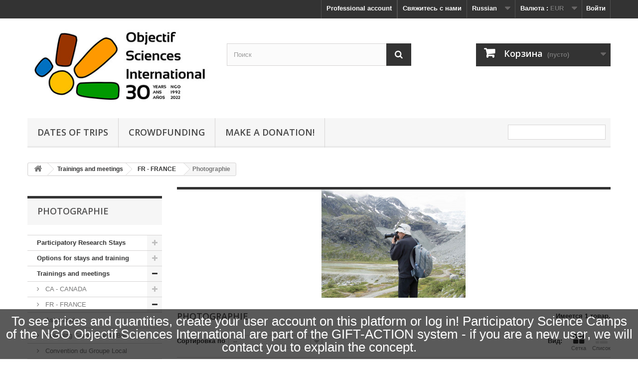

--- FILE ---
content_type: text/html; charset=utf-8
request_url: https://www.osi-start.org/ru/310-photographie
body_size: 18331
content:
<!DOCTYPE HTML>
<!--[if lt IE 7]> <html class="no-js lt-ie9 lt-ie8 lt-ie7" lang="ru-ru"><![endif]-->
<!--[if IE 7]><html class="no-js lt-ie9 lt-ie8 ie7" lang="ru-ru"><![endif]-->
<!--[if IE 8]><html class="no-js lt-ie9 ie8" lang="ru-ru"><![endif]-->
<!--[if gt IE 8]> <html class="no-js ie9" lang="ru-ru"><![endif]-->
<html lang="ru-ru">
	<head>
		<meta charset="utf-8" />
		<title>Photographie - Objectif Sciences International</title>
						<meta name="generator" content="PrestaShop" />
		<meta name="robots" content="index,follow" />
		<meta name="viewport" content="width=device-width, minimum-scale=0.25, maximum-scale=1.6, initial-scale=1.0" />
		<meta name="apple-mobile-web-app-capable" content="yes" />
		<link rel="icon" type="image/vnd.microsoft.icon" href="/img/favicon.ico?1675935533" />
		<link rel="shortcut icon" type="image/x-icon" href="/img/favicon.ico?1675935533" />
														<link rel="stylesheet" href="https://www.osi-start.org/themes/default-bootstrap/cache/v_142_63cdf77e989a6fe66783bfcccb5b7266_all.css" type="text/css" media="all" />
													<!-- ec_custom_order -->
    <!-- end ec_custom_order --><!-- module hidepriceseasily by coeos.pro -->
<a href="https://www.osi-start.org/ru/authentification">
	<div id="hidepriceseasily">
		<div id="hidepriceseasily_msg">To see prices and quantities, create your user account on this platform or log in!  Participatory Science Camps of the NGO Objectif Sciences International are part of the GIFT-ACTION system - if you are a new user, we will contact you to explain the concept.</div>
	</div>
	<div id="hidepriceseasily_r">
		<div id="hidepriceseasily_msg_r">To see prices and quantities, create your user account on this platform or log in!  Participatory Science Camps of the NGO Objectif Sciences International are part of the GIFT-ACTION system - if you are a new user, we will contact you to explain the concept.</div>
	</div>
</a>
            







		<link rel="stylesheet" href="//fonts.googleapis.com/css?family=Open+Sans:300,600&amp;subset=latin,latin-ext" type="text/css" media="all" />
		<!--[if IE 8]>
		
<script src="https://oss.maxcdn.com/libs/html5shiv/3.7.0/html5shiv.js"></script>
		
<script src="https://oss.maxcdn.com/libs/respond.js/1.3.0/respond.min.js"></script>
		<![endif]-->
	</head>
	<body id="category" class="category category-310 category-photographie show-left-column hide-right-column lang_ru">
					<div id="page">
			<div class="header-container">
				<header id="header">
																										<div class="nav">
							<div class="container">
								<div class="row">
									<nav><!-- Block user information module NAV  -->
<div class="header_user_info">
			<a class="login" href="https://www.osi-start.org/ru/mon-compte" rel="nofollow" title="Войти в учетную запись">
			Войти
		</a>
	</div>
<!-- /Block usmodule NAV -->
<!-- Block currencies module -->
	<div id="currencies-block-top">
		<form id="setCurrency" action="/ru/310-photographie" method="post">
			<div class="current">
				<input type="hidden" name="id_currency" id="id_currency" value=""/>
				<input type="hidden" name="SubmitCurrency" value="" />
				<span class="cur-label">Валюта :</span>
																											<strong>EUR</strong>																									</div>
			<ul id="first-currencies" class="currencies_ul toogle_content">
																									<li >
						<a href="javascript:setCurrency(2);" rel="nofollow" title="Dollar (USD)">
							Dollar (USD)
						</a>
					</li>
																									<li >
						<a href="javascript:setCurrency(5);" rel="nofollow" title="Dollar canadien (CAD)">
							Dollar canadien (CAD)
						</a>
					</li>
																									<li class="selected">
						<a href="javascript:setCurrency(1);" rel="nofollow" title="Euro (EUR)">
							Euro (EUR)
						</a>
					</li>
																									<li >
						<a href="javascript:setCurrency(4);" rel="nofollow" title="Franc suisse (CHF)">
							Franc suisse (CHF)
						</a>
					</li>
																									<li >
						<a href="javascript:setCurrency(3);" rel="nofollow" title="Pound (GBP)">
							Pound (GBP)
						</a>
					</li>
							</ul>
		</form>
	</div>
<!-- /Block currencies module -->
<!-- Block languages module -->
	<div id="languages-block-top" class="languages-block">
																			<div class="current">
					<span>Russian</span>
				</div>
																	<ul id="first-languages" class="languages-block_ul toogle_content">
							<li >
																				<a href="https://www.osi-start.org/en/310-photographie" title="English (English)" rel="alternate" hreflang="en">
															<span>English</span>
									</a>
								</li>
							<li >
																				<a href="https://www.osi-start.org/fr/310-photographie" title="Français (French)" rel="alternate" hreflang="fr">
															<span>Français</span>
									</a>
								</li>
							<li class="selected">
										<span>Russian</span>
								</li>
							<li >
																				<a href="https://www.osi-start.org/de/310-photographie" title="Deutsch" rel="alternate" hreflang="de">
															<span>Deutsch</span>
									</a>
								</li>
							<li >
																				<a href="https://www.osi-start.org/es/310-photographie" title="Espagnol" rel="alternate" hreflang="es">
															<span>Espagnol</span>
									</a>
								</li>
					</ul>
	</div>
<!-- /Block languages module -->
<div id="contact-link" >
	<a href="https://www.osi-start.org/ru/contactez-nous" title="Свяжитесь с нами">Свяжитесь с нами</a>
</div>

<div class="header_proaccount">
            <a href="https://www.osi-start.org/ru/compte-professionnel" rel="nofollow"
           title="Professional account">
            Professional account
        </a>
    </div></nav>
								</div>
							</div>
						</div>
										<div>
						<div class="container">
							<div class="row">
								<div id="header_logo">
									<a href="https://www.osi-start.org/" title="Objectif Sciences International">
										<img class="logo img-responsive" src="https://www.osi-start.org/img/objectif-sciences-international-logo-1611430191.jpg" alt="Objectif Sciences International" width="400" height="173"/>
									</a>
								</div>
								<!-- Block search module TOP -->
<div id="search_block_top" class="col-sm-4 clearfix">
	<form id="searchbox" method="get" action="//www.osi-start.org/ru/recherche" >
		<input type="hidden" name="controller" value="search" />
		<input type="hidden" name="orderby" value="position" />
		<input type="hidden" name="orderway" value="desc" />
		<input class="search_query form-control" type="text" id="search_query_top" name="search_query" placeholder="Поиск" value="" />
		<button type="submit" name="submit_search" class="btn btn-default button-search">
			<span>Поиск</span>
		</button>
	</form>
</div>
<!-- /Block search module TOP --><!-- MODULE Block cart -->
<div class="col-sm-4 clearfix header_user_catalog">
	<div class="shopping_cart">
		<a href="https://www.osi-start.org/ru/commande-rapide" title="Просмотр корзины" rel="nofollow">
			<b>Корзина</b>
			<span class="ajax_cart_quantity unvisible">0</span>
			<span class="ajax_cart_product_txt unvisible">Товар</span>
			<span class="ajax_cart_product_txt_s unvisible">Товары</span>
			<span class="ajax_cart_total unvisible">
							</span>
			<span class="ajax_cart_no_product">(пусто)</span>
					</a>
			</div>
</div>


<!-- /MODULE Block cart -->
	<!-- Menu -->
	<div id="block_top_menu" class="sf-contener clearfix col-lg-12">
		<div class="cat-title">Меню</div>
		<ul class="sf-menu clearfix menu-content">
			<li><a href="http://www.osi-start.org/en/61-sejours-de-recherche-participative" onclick="return !window.open(this.href);" title="Dates of Trips">Dates of Trips</a></li>
<li><a href="https://www.osi-start.org/ru/content/6-crowdfunding" title="crowdfunding">crowdfunding</a></li>
<li><a href="https://www.osi-start.org/ru/27-make-a-donation" title="Make a donation!">Make a donation!</a></li>
							<li class="sf-search noBack" style="float:right">
					<form id="searchbox" action="https://www.osi-start.org/ru/recherche" method="get">
						<p>
							<input type="hidden" name="controller" value="search" />
							<input type="hidden" value="position" name="orderby"/>
							<input type="hidden" value="desc" name="orderway"/>
							<input type="text" name="search_query" value="" />
						</p>
					</form>
				</li>
					</ul>
	</div>
	<!--/ Menu -->

							</div>
						</div>
					</div>
				</header>
			</div>
			<div class="columns-container">
				<div id="columns" class="container">
											
<!-- Breadcrumb -->
<div class="breadcrumb clearfix">
	<a class="home" href="https://www.osi-start.org/" title="На главную"><i class="icon-home"></i></a>
			<span class="navigation-pipe">&gt;</span>
					<span class="navigation_page"><span itemscope itemtype="http://data-vocabulary.org/Breadcrumb"><a itemprop="url" href="https://www.osi-start.org/ru/20-trainings-and-meetings" title="Trainings and meetings" ><span itemprop="title">Trainings and meetings</span></a></span><span class="navigation-pipe">></span><span itemscope itemtype="http://data-vocabulary.org/Breadcrumb"><a itemprop="url" href="https://www.osi-start.org/ru/255-fr-france" title="FR - FRANCE" ><span itemprop="title">FR - FRANCE</span></a></span><span class="navigation-pipe">></span>Photographie</span>
			</div>
<!-- /Breadcrumb -->

										<div id="slider_row" class="row">
																			<div id="top_column" class="center_column col-xs-12 col-sm-12">




</div>
											</div>
					<div class="row">
												<div id="left_column" class="column col-xs-12 col-sm-3"><!-- Block categories module -->
<div id="categories_block_left" class="block">
	<h2 class="title_block">
					Photographie
			</h2>
	<div class="block_content">
		<ul class="tree dhtml">
												
<li >
	<a 
	href="https://www.osi-start.org/ru/61-participatory-research-stays" title="">
		Participatory Research Stays
	</a>
			<ul>
												
<li >
	<a 
	href="https://www.osi-start.org/ru/118-africa" title="">
		AFRICA
	</a>
			<ul>
												
<li >
	<a 
	href="https://www.osi-start.org/ru/283-mg-madagascar" title="">
		MG - MADAGASCAR
	</a>
			<ul>
												
<li >
	<a 
	href="https://www.osi-start.org/ru/285-mammiferes-marins-et-megafaune" title="">
		Mammifères marins et mégafaune
	</a>
	</li>

																
<li class="last">
	<a 
	href="https://www.osi-start.org/ru/368-inventaire-de-biodiversite" title="">
		Inventaire de Biodiversité
	</a>
	</li>

									</ul>
	</li>

																
<li >
	<a 
	href="https://www.osi-start.org/ru/119-ma-maroc" title="">
		MA - MAROC
	</a>
			<ul>
												
<li class="last">
	<a 
	href="https://www.osi-start.org/ru/380-paleontologie" title="">
		Paléontologie
	</a>
	</li>

									</ul>
	</li>

																
<li >
	<a 
	href="https://www.osi-start.org/ru/178-fr-la-reunion" title="">
		FR - LA REUNION
	</a>
			<ul>
												
<li class="last">
	<a 
	href="https://www.osi-start.org/ru/282-ornithologie-tropicale" title="">
		Ornithologie Tropicale
	</a>
	</li>

									</ul>
	</li>

																
<li class="last">
	<a 
	href="https://www.osi-start.org/ru/371-cd-rdc" title="">
		CD - RDC
	</a>
			<ul>
												
<li class="last">
	<a 
	href="https://www.osi-start.org/ru/372-suivi-comportemental" title="">
		Suivi comportemental
	</a>
	</li>

									</ul>
	</li>

									</ul>
	</li>

																
<li >
	<a 
	href="https://www.osi-start.org/ru/117-americas-and-caribbean" title="">
		AMERICAS AND CARIBBEAN
	</a>
			<ul>
												
<li >
	<a 
	href="https://www.osi-start.org/ru/238-us-hawai" title="">
		US - HAWAI
	</a>
			<ul>
												
<li class="last">
	<a 
	href="https://www.osi-start.org/ru/188-volcanologie" title="">
		Volcanologie
	</a>
	</li>

									</ul>
	</li>

																
<li class="last">
	<a 
	href="https://www.osi-start.org/ru/121-us-usa" title="">
		US - USA
	</a>
			<ul>
												
<li >
	<a 
	href="https://www.osi-start.org/ru/137-qualite-de-l-eau" title="">
		Qualité de l&#039;eau
	</a>
	</li>

																
<li class="last">
	<a 
	href="https://www.osi-start.org/ru/411-sur-la-route-des-phasmes-californiens" title="">
		Sur la route des phasmes Californiens
	</a>
	</li>

									</ul>
	</li>

									</ul>
	</li>

																
<li >
	<a 
	href="https://www.osi-start.org/ru/127-asia" title="">
		ASIA
	</a>
			<ul>
												
<li >
	<a 
	href="https://www.osi-start.org/ru/113-np-nepal" title="">
		NP - NEPAL
	</a>
			<ul>
												
<li >
	<a 
	href="https://www.osi-start.org/ru/125-panthere-des-neiges" title="">
		Panthère des Neiges
	</a>
	</li>

																
<li class="last">
	<a 
	href="https://www.osi-start.org/ru/133-biodiversite" title="">
		Biodiversité
	</a>
	</li>

									</ul>
	</li>

																
<li >
	<a 
	href="https://www.osi-start.org/ru/132-kg-kirghizie" title="">
		KG - KIRGHIZIE
	</a>
			<ul>
												
<li class="last">
	<a 
	href="https://www.osi-start.org/ru/135-panthere-des-neiges" title="">
		Panthère des Neiges
	</a>
	</li>

									</ul>
	</li>

																
<li >
	<a 
	href="https://www.osi-start.org/ru/505-id-indonesie" title="">
		ID - INDONESIE
	</a>
			<ul>
												
<li class="last">
	<a 
	href="https://www.osi-start.org/ru/506-primates-de-sumatra" title="">
		Primates de Sumatra
	</a>
	</li>

									</ul>
	</li>

																
<li class="last">
	<a 
	href="https://www.osi-start.org/ru/508-lk-sri-lanka" title="">
		LK - Sri Lanka
	</a>
			<ul>
												
<li class="last">
	<a 
	href="https://www.osi-start.org/ru/509-elephants-et-leopards" title="">
		Elephants et Léopards
	</a>
	</li>

									</ul>
	</li>

									</ul>
	</li>

																
<li >
	<a 
	href="https://www.osi-start.org/ru/74-europe" title="">
		EUROPE
	</a>
			<ul>
												
<li >
	<a 
	href="https://www.osi-start.org/ru/75-fr-france" title="">
		FR - FRANCE
	</a>
			<ul>
												
<li >
	<a 
	href="https://www.osi-start.org/ru/428-fr-barronies-provencales" title="">
		FR - BARRONIES PROVENCALES
	</a>
			<ul>
												
<li >
	<a 
	href="https://www.osi-start.org/ru/426-biodiversite-en-falaise" title="">
		Biodiversité en falaise
	</a>
	</li>

																
<li class="last">
	<a 
	href="https://www.osi-start.org/ru/540-paleontologie-et-biodiversite" title="">
		Paléontologie et Biodiversité
	</a>
	</li>

									</ul>
	</li>

																
<li >
	<a 
	href="https://www.osi-start.org/ru/111-fr-bretagne" title="">
		FR - BRETAGNE
	</a>
			<ul>
												
<li >
	<a 
	href="https://www.osi-start.org/ru/217-ecosystemes-sous-marins" title="">
		Écosystèmes Sous-Marins
	</a>
	</li>

																
<li >
	<a 
	href="https://www.osi-start.org/ru/343-mammiferes-marins" title="">
		Mammifères Marins
	</a>
	</li>

																
<li >
	<a 
	href="https://www.osi-start.org/ru/530-les-rencontres-de-l-excellence" title="">
		Les Rencontres de l&#039;Excellence
	</a>
	</li>

																
<li class="last">
	<a 
	href="https://www.osi-start.org/ru/546-ecosystemes-forestiers" title="">
		Ecosystèmes forestiers
	</a>
	</li>

									</ul>
	</li>

																
<li >
	<a 
	href="https://www.osi-start.org/ru/345-fr-cantal" title="">
		FR - CANTAL
	</a>
			<ul>
												
<li class="last">
	<a 
	href="https://www.osi-start.org/ru/346-l-eau-au-coeur-des-volcans" title="">
		L&#039;Eau au coeur des Volcans
	</a>
	</li>

									</ul>
	</li>

																
<li >
	<a 
	href="https://www.osi-start.org/ru/247-fr-cote-basque" title="">
		FR - COTE BASQUE
	</a>
			<ul>
												
<li class="last">
	<a 
	href="https://www.osi-start.org/ru/250-archeologie-sous-marine" title="">
		Archéologie Sous-Marine
	</a>
	</li>

									</ul>
	</li>

																
<li >
	<a 
	href="https://www.osi-start.org/ru/544-fr-cote-atlantique" title="">
		FR - COTE ATLANTIQUE
	</a>
			<ul>
												
<li class="last">
	<a 
	href="https://www.osi-start.org/ru/545-mammiferes-marins" title="">
		Mammifères Marins
	</a>
	</li>

									</ul>
	</li>

																
<li >
	<a 
	href="https://www.osi-start.org/ru/241-fr-hautes-alpes" title="">
		FR - HAUTES ALPES
	</a>
			<ul>
												
<li class="last">
	<a 
	href="https://www.osi-start.org/ru/243-sur-les-traces-du-loup" title="">
		Sur les traces du loup
	</a>
	</li>

									</ul>
	</li>

																
<li >
	<a 
	href="https://www.osi-start.org/ru/403-fr-haute-savoie" title="">
		FR - Haute Savoie
	</a>
			<ul>
												
<li class="last">
	<a 
	href="https://www.osi-start.org/ru/404-nouvel-an-sciences-en-famille" title="">
		Nouvel An Sciences en Famille
	</a>
	</li>

									</ul>
	</li>

																
<li >
	<a 
	href="https://www.osi-start.org/ru/527-fr-isere" title="">
		FR - ISERE
	</a>
			<ul>
												
<li class="last">
	<a 
	href="https://www.osi-start.org/ru/529-sciences-nature-eaux-du-vercors" title="">
		Sciences &amp; Nature  : eaux du Vercors
	</a>
	</li>

									</ul>
	</li>

																
<li >
	<a 
	href="https://www.osi-start.org/ru/163-fr-montbrun" title="">
		FR - MONTBRUN
	</a>
			<ul>
												
<li class="last">
	<a 
	href="https://www.osi-start.org/ru/212-paleontologie" title="">
		Paléontologie
	</a>
	</li>

									</ul>
	</li>

																
<li >
	<a 
	href="https://www.osi-start.org/ru/59-fr-provence" title="">
		FR - PROVENCE
	</a>
			<ul>
												
<li >
	<a 
	href="https://www.osi-start.org/ru/76-au-fil-de-l-arbre" title="">
		Au Fil de l&#039;Arbre
	</a>
	</li>

																
<li >
	<a 
	href="https://www.osi-start.org/ru/271-au-fil-de-l-eau" title="">
		Au Fil de l&#039;Eau
	</a>
	</li>

																
<li >
	<a 
	href="https://www.osi-start.org/ru/92-biodiversite" title="">
		Biodiversité
	</a>
	</li>

																
<li >
	<a 
	href="https://www.osi-start.org/ru/90-drone" title="">
		Drone
	</a>
	</li>

																
<li >
	<a 
	href="https://www.osi-start.org/ru/260-robotique-et-technologie" title="">
		Robotique et technologie
	</a>
	</li>

																
<li >
	<a 
	href="https://www.osi-start.org/ru/169-les-rencontres-de-l-excellence" title="">
		Les Rencontres de l&#039;Excellence
	</a>
	</li>

																
<li >
	<a 
	href="https://www.osi-start.org/ru/87-paleontologie" title="">
		Paléontologie
	</a>
	</li>

																
<li class="last">
	<a 
	href="https://www.osi-start.org/ru/429-astronomie" title="">
		Astronomie
	</a>
	</li>

									</ul>
	</li>

																
<li >
	<a 
	href="https://www.osi-start.org/ru/99-fr-riviere-drome" title="">
		FR - RIVIERE DROME
	</a>
			<ul>
												
<li class="last">
	<a 
	href="https://www.osi-start.org/ru/104-au-fil-de-l-eau" title="">
		Au Fil de l&#039;Eau
	</a>
	</li>

									</ul>
	</li>

																
<li class="last">
	<a 
	href="https://www.osi-start.org/ru/102-fr-haute-savoie" title="">
		FR - HAUTE SAVOIE
	</a>
			<ul>
												
<li >
	<a 
	href="https://www.osi-start.org/ru/542-astronomie" title="">
		Astronomie
	</a>
	</li>

																
<li class="last">
	<a 
	href="https://www.osi-start.org/ru/543-sur-les-traces-du-loup" title="">
		Sur les traces du loup
	</a>
	</li>

									</ul>
	</li>

									</ul>
	</li>

																
<li >
	<a 
	href="https://www.osi-start.org/ru/112-is-islande" title="">
		IS - ISLANDE
	</a>
			<ul>
												
<li class="last">
	<a 
	href="https://www.osi-start.org/ru/138-geologie-et-glaciologie" title="">
		Géologie et Glaciologie
	</a>
	</li>

									</ul>
	</li>

																
<li >
	<a 
	href="https://www.osi-start.org/ru/114-it-italie" title="">
		IT - ITALIE
	</a>
			<ul>
												
<li class="last">
	<a 
	href="https://www.osi-start.org/ru/145-volcanologie" title="">
		Volcanologie
	</a>
	</li>

									</ul>
	</li>

																
<li >
	<a 
	href="https://www.osi-start.org/ru/115-me-montenegro" title="">
		ME - MONTENEGRO
	</a>
			<ul>
												
<li class="last">
	<a 
	href="https://www.osi-start.org/ru/139-sur-les-traces-du-lynx" title="">
		Sur les traces du Lynx
	</a>
	</li>

									</ul>
	</li>

																
<li >
	<a 
	href="https://www.osi-start.org/ru/155-uk-royaume-uni" title="">
		UK - ROYAUME UNI
	</a>
			<ul>
												
<li >
	<a 
	href="https://www.osi-start.org/ru/158-uk-londres" title="">
		UK - LONDRES
	</a>
			<ul>
												
<li class="last">
	<a 
	href="https://www.osi-start.org/ru/156-meetings-of-excellence" title="">
		Meetings of Excellence
	</a>
	</li>

									</ul>
	</li>

																
<li class="last">
	<a 
	href="https://www.osi-start.org/ru/421-uk-dorset" title="">
		UK - DORSET
	</a>
			<ul>
												
<li class="last">
	<a 
	href="https://www.osi-start.org/ru/157-paleontologie" title="">
		Paléontologie
	</a>
	</li>

									</ul>
	</li>

									</ul>
	</li>

																
<li >
	<a 
	href="https://www.osi-start.org/ru/80-ch-suisse" title="">
		CH - SUISSE
	</a>
			<ul>
												
<li >
	<a 
	href="https://www.osi-start.org/ru/142-ch-emosson" title="">
		CH - EMOSSON
	</a>
			<ul>
												
<li class="last">
	<a 
	href="https://www.osi-start.org/ru/143-sur-les-traces-des-archosaures" title="">
		Sur les Traces des Archosaures
	</a>
	</li>

									</ul>
	</li>

																
<li >
	<a 
	href="https://www.osi-start.org/ru/45-ch-geneve" title="">
		CH - GENEVE
	</a>
			<ul>
												
<li class="last">
	<a 
	href="https://www.osi-start.org/ru/203-les-rencontres-de-l-excellence" title="">
		Les Rencontres de l&#039;Excellence
	</a>
	</li>

									</ul>
	</li>

																
<li >
	<a 
	href="https://www.osi-start.org/ru/150-ch-lausanne" title="">
		CH - LAUSANNE
	</a>
			<ul>
												
<li class="last">
	<a 
	href="https://www.osi-start.org/ru/151-chimie-et-biologie-de-l-eau" title="">
		Chimie et Biologie de l&#039;Eau
	</a>
	</li>

									</ul>
	</li>

																
<li class="last">
	<a 
	href="https://www.osi-start.org/ru/201-ch-val-d-anniviers" title="">
		CH - VAL D&#039;ANNIVIERS
	</a>
			<ul>
												
<li >
	<a 
	href="https://www.osi-start.org/ru/97-astronomie" title="">
		Astronomie
	</a>
	</li>

																
<li >
	<a 
	href="https://www.osi-start.org/ru/128-biodiversite-en-montagne" title="">
		Biodiversité en Montagne
	</a>
	</li>

																
<li >
	<a 
	href="https://www.osi-start.org/ru/98-drone" title="">
		Drone
	</a>
	</li>

																
<li >
	<a 
	href="https://www.osi-start.org/ru/94-geologie" title="">
		Géologie
	</a>
	</li>

																
<li >
	<a 
	href="https://www.osi-start.org/ru/246-mathematiques" title="">
		Mathématiques
	</a>
	</li>

																
<li class="last">
	<a 
	href="https://www.osi-start.org/ru/541-ecriture-et-sciences" title="">
		Ecriture et Sciences
	</a>
	</li>

									</ul>
	</li>

									</ul>
	</li>

																
<li >
	<a 
	href="https://www.osi-start.org/ru/501-pt-portugal" title="">
		PT - PORTUGAL
	</a>
			<ul>
												
<li class="last">
	<a 
	href="https://www.osi-start.org/ru/502-paleontologie" title="">
		Paléontologie
	</a>
	</li>

									</ul>
	</li>

																
<li class="last">
	<a 
	href="https://www.osi-start.org/ru/518-es-espagne" title="">
		ES - Espagne
	</a>
			<ul>
												
<li class="last">
	<a 
	href="https://www.osi-start.org/ru/519-eclipse-2026-multi-sciences" title="">
		Eclipse 2026 - multi-sciences
	</a>
	</li>

									</ul>
	</li>

									</ul>
	</li>

																
<li class="last">
	<a 
	href="https://www.osi-start.org/ru/77-oceania" title="">
		OCEANIA
	</a>
	</li>

									</ul>
	</li>

																
<li >
	<a 
	href="https://www.osi-start.org/ru/70-options-for-stays-and-training" title="">
		Options for stays and training
	</a>
			<ul>
												
<li >
	<a 
	href="https://www.osi-start.org/ru/10-arrivees-retours-pour-sejours" title="">
		Arrivées &amp; Retours pour séjours
	</a>
			<ul>
												
<li >
	<a 
	href="https://www.osi-start.org/ru/233-afrique" title="">
		Afrique
	</a>
			<ul>
												
<li >
	<a 
	href="https://www.osi-start.org/ru/221-ar-maroc" title="">
		A/R Maroc
	</a>
	</li>

																
<li >
	<a 
	href="https://www.osi-start.org/ru/286-ar-madagascar" title="">
		A/R  Madagascar
	</a>
	</li>

																
<li >
	<a 
	href="https://www.osi-start.org/ru/289-ar-togo" title="">
		A/R Togo
	</a>
	</li>

																
<li >
	<a 
	href="https://www.osi-start.org/ru/370-ar-ile-de-la-reunion" title="">
		A/R Île de la Réunion
	</a>
	</li>

																
<li class="last">
	<a 
	href="https://www.osi-start.org/ru/373-ar-rdc" title="">
		A/R RDC
	</a>
	</li>

									</ul>
	</li>

																
<li >
	<a 
	href="https://www.osi-start.org/ru/232-ar-ameriques" title="">
		A/R Amériques
	</a>
			<ul>
												
<li >
	<a 
	href="https://www.osi-start.org/ru/190-ar-usa" title="">
		A/R USA
	</a>
	</li>

																
<li >
	<a 
	href="https://www.osi-start.org/ru/193-ar-canada" title="">
		A/R Canada
	</a>
	</li>

																
<li >
	<a 
	href="https://www.osi-start.org/ru/397-ar-mexique" title="">
		A/R Mexique
	</a>
	</li>

																
<li class="last">
	<a 
	href="https://www.osi-start.org/ru/412-ar-martinique" title="">
		A/R Martinique
	</a>
	</li>

									</ul>
	</li>

																
<li >
	<a 
	href="https://www.osi-start.org/ru/198-ar-oceanie" title="">
		A/R Océanie
	</a>
			<ul>
												
<li >
	<a 
	href="https://www.osi-start.org/ru/235-ar-australie" title="">
		A/R Australie
	</a>
	</li>

																
<li >
	<a 
	href="https://www.osi-start.org/ru/234-ar-polynesie" title="">
		A/R Polynésie
	</a>
	</li>

																
<li class="last">
	<a 
	href="https://www.osi-start.org/ru/239-ar-hawai" title="">
		A/R Hawaï
	</a>
	</li>

									</ul>
	</li>

																
<li >
	<a 
	href="https://www.osi-start.org/ru/196-ar-asie" title="">
		A/R Asie
	</a>
			<ul>
												
<li >
	<a 
	href="https://www.osi-start.org/ru/237-ar-kirghizie" title="">
		A/R Kirghizie
	</a>
	</li>

																
<li >
	<a 
	href="https://www.osi-start.org/ru/236-ar-nepal" title="">
		A/R Népal
	</a>
	</li>

																
<li >
	<a 
	href="https://www.osi-start.org/ru/367-ar-laos" title="">
		A/R Laos
	</a>
	</li>

																
<li >
	<a 
	href="https://www.osi-start.org/ru/507-ar-indonesie" title="">
		A/R Indonésie
	</a>
	</li>

																
<li class="last">
	<a 
	href="https://www.osi-start.org/ru/510-ar-sri-lanka" title="">
		A/R Sri Lanka
	</a>
	</li>

									</ul>
	</li>

																
<li class="last">
	<a 
	href="https://www.osi-start.org/ru/230-ar-europe" title="">
		A/R Europe
	</a>
			<ul>
												
<li >
	<a 
	href="https://www.osi-start.org/ru/189-ar-france" title="">
		A/R France
	</a>
	</li>

																
<li >
	<a 
	href="https://www.osi-start.org/ru/191-arrivees-italie" title="">
		Arrivées Italie
	</a>
	</li>

																
<li >
	<a 
	href="https://www.osi-start.org/ru/194-ar-islande" title="">
		A/R Islande
	</a>
	</li>

																
<li >
	<a 
	href="https://www.osi-start.org/ru/199-ar-montenegro" title="">
		A/R Montenegro
	</a>
	</li>

																
<li >
	<a 
	href="https://www.osi-start.org/ru/195-ar-suisse" title="">
		A/R Suisse
	</a>
	</li>

																
<li >
	<a 
	href="https://www.osi-start.org/ru/197-ar-uk" title="">
		A/R UK
	</a>
	</li>

																
<li >
	<a 
	href="https://www.osi-start.org/ru/424-ar-norvege" title="">
		A/R Norvège
	</a>
	</li>

																
<li >
	<a 
	href="https://www.osi-start.org/ru/503-ar-portugal" title="">
		A/R Portugal
	</a>
	</li>

																
<li class="last">
	<a 
	href="https://www.osi-start.org/ru/523-ar-espagne" title="">
		A/R Espagne
	</a>
	</li>

									</ul>
	</li>

									</ul>
	</li>

																
<li >
	<a 
	href="https://www.osi-start.org/ru/526-arrivees-retours-pour-formations" title="">
		Arrivées &amp; Retours pour formations
	</a>
	</li>

																
<li >
	<a 
	href="https://www.osi-start.org/ru/64-options-et-upgrades" title="">
		Options et Upgrades
	</a>
	</li>

																
<li >
	<a 
	href="https://www.osi-start.org/ru/383-options-formations" title="">
		Options formations
	</a>
	</li>

																
<li >
	<a 
	href="https://www.osi-start.org/ru/160-compensation-carbone" title="">
		Compensation carbone
	</a>
	</li>

																
<li class="last">
	<a 
	href="https://www.osi-start.org/ru/62-assurances-annulation" title="">
		Assurances Annulation
	</a>
	</li>

									</ul>
	</li>

																
<li >
	<a 
	href="https://www.osi-start.org/ru/20-trainings-and-meetings" title="">
		Trainings and meetings
	</a>
			<ul>
												
<li >
	<a 
	href="https://www.osi-start.org/ru/349-ca-canada" title="">
		CA - CANADA
	</a>
			<ul>
												
<li class="last">
	<a 
	href="https://www.osi-start.org/ru/350-st1" title="">
		ST1
	</a>
	</li>

									</ul>
	</li>

																
<li >
	<a 
	href="https://www.osi-start.org/ru/255-fr-france" title="">
		FR - FRANCE
	</a>
			<ul>
												
<li >
	<a 
	href="https://www.osi-start.org/ru/427-astronomie" title="">
		Astronomie
	</a>
	</li>

																
<li >
	<a 
	href="https://www.osi-start.org/ru/274-coaching-grand-oral-du-bac" title="">
		Coaching Grand Oral du Bac
	</a>
	</li>

																
<li >
	<a 
	href="https://www.osi-start.org/ru/52-convention-du-groupe-local" title="">
		Convention du Groupe Local
	</a>
	</li>

																
<li >
	<a 
	href="https://www.osi-start.org/ru/270-emergence" title="">
		Emergence
	</a>
	</li>

																
<li >
	<a 
	href="https://www.osi-start.org/ru/57-faune-flore-osi-biodiversita" title="">
		Faune &amp; Flore OSI Biodiversita
	</a>
	</li>

																
<li >
	<a 
	href="https://www.osi-start.org/ru/219-geologie-et-volcanologie" title="">
		Géologie et Volcanologie
	</a>
	</li>

																
<li >
	<a 
	href="https://www.osi-start.org/ru/272-montage-video" title="">
		Montage Vidéo
	</a>
	</li>

																
<li >
	<a 
	href="https://www.osi-start.org/ru/310-photographie" class="selected" title="">
		Photographie
	</a>
	</li>

																
<li >
	<a 
	href="https://www.osi-start.org/ru/245-sig" title="">
		SIG
	</a>
	</li>

																
<li >
	<a 
	href="https://www.osi-start.org/ru/165-st1" title="">
		ST1
	</a>
	</li>

																
<li class="last">
	<a 
	href="https://www.osi-start.org/ru/186-st2" title="">
		ST2
	</a>
	</li>

									</ul>
	</li>

																
<li >
	<a 
	href="https://www.osi-start.org/ru/275-cd-rdc" title="">
		CD - RDC
	</a>
			<ul>
												
<li class="last">
	<a 
	href="https://www.osi-start.org/ru/276-st1" title="">
		ST1
	</a>
	</li>

									</ul>
	</li>

																
<li >
	<a 
	href="https://www.osi-start.org/ru/256-ch-switzerland" title="">
		CH - SWITZERLAND
	</a>
			<ul>
												
<li >
	<a 
	href="https://www.osi-start.org/ru/129-fauna-flora-osi-biodiversita" title="">
		Fauna &amp; Flora OSI Biodiversita
	</a>
	</li>

																
<li >
	<a 
	href="https://www.osi-start.org/ru/287-local-group-convention" title="">
		Local Group Convention
	</a>
	</li>

																
<li >
	<a 
	href="https://www.osi-start.org/ru/68-international-general-assembly" title="">
		International General Assembly
	</a>
	</li>

																
<li class="last">
	<a 
	href="https://www.osi-start.org/ru/223-program-management-profession" title="">
		Program Management Profession
	</a>
	</li>

									</ul>
	</li>

																
<li >
	<a 
	href="https://www.osi-start.org/ru/398-ci-cote-d-ivoire" title="">
		CI - COTE D&#039;IVOIRE
	</a>
	</li>

																
<li class="last">
	<a 
	href="https://www.osi-start.org/ru/399-ke-kenya" title="">
		KE - KENYA
	</a>
	</li>

									</ul>
	</li>

																
<li >
	<a 
	href="https://www.osi-start.org/ru/512-weekend-et-excursions" title="">
		Weekend et excursions
	</a>
			<ul>
												
<li class="last">
	<a 
	href="https://www.osi-start.org/ru/513-france" title="">
		France
	</a>
			<ul>
												
<li >
	<a 
	href="https://www.osi-start.org/ru/514-hautes-alpes" title="">
		Hautes-Alpes
	</a>
	</li>

																
<li >
	<a 
	href="https://www.osi-start.org/ru/515-bretagne" title="">
		 Bretagne
	</a>
	</li>

																
<li class="last">
	<a 
	href="https://www.osi-start.org/ru/525-vercors" title="">
		Vercors
	</a>
	</li>

									</ul>
	</li>

									</ul>
	</li>

																
<li >
	<a 
	href="https://www.osi-start.org/ru/224-sciences-clubs" title="">
		Sciences Clubs
	</a>
			<ul>
												
<li >
	<a 
	href="https://www.osi-start.org/ru/225-fr-france" title="">
		FR - FRANCE
	</a>
			<ul>
												
<li class="last">
	<a 
	href="https://www.osi-start.org/ru/226-fr-paris" title="">
		FR - PARIS
	</a>
			<ul>
												
<li class="last">
	<a 
	href="https://www.osi-start.org/ru/227-club-electronique-de-paris" title="">
		CLUB ELECTRONIQUE DE PARIS
	</a>
	</li>

									</ul>
	</li>

									</ul>
	</li>

																
<li >
	<a 
	href="https://www.osi-start.org/ru/376-cd-rdc" title="">
		CD - RDC
	</a>
	</li>

																
<li class="last">
	<a 
	href="https://www.osi-start.org/ru/400-ch-suisse" title="">
		CH - SUISSE
	</a>
			<ul>
												
<li class="last">
	<a 
	href="https://www.osi-start.org/ru/401-ch-geneve" title="">
		CH - GENEVE
	</a>
			<ul>
												
<li class="last">
	<a 
	href="https://www.osi-start.org/ru/402-mathematiques" title="">
		Mathematiques
	</a>
	</li>

									</ul>
	</li>

									</ul>
	</li>

									</ul>
	</li>

																
<li >
	<a 
	href="https://www.osi-start.org/ru/48-education-groups" title="">
		Education Groups
	</a>
			<ul>
												
<li >
	<a 
	href="https://www.osi-start.org/ru/360-osi-canada" title="">
		OSI CANADA
	</a>
	</li>

																
<li >
	<a 
	href="https://www.osi-start.org/ru/384-osi-exploration" title="">
		OSI EXPLORATION
	</a>
	</li>

																
<li >
	<a 
	href="https://www.osi-start.org/ru/358-osi-france" title="">
		OSI FRANCE
	</a>
	</li>

																
<li class="last">
	<a 
	href="https://www.osi-start.org/ru/359-osi-suisse" title="">
		OSI SUISSE
	</a>
	</li>

									</ul>
	</li>

																
<li >
	<a 
	href="https://www.osi-start.org/ru/72-geneva-forum" title="">
		Geneva Forum
	</a>
			<ul>
												
<li >
	<a 
	href="https://www.osi-start.org/ru/131-geneva-forum-world-geneva" title="">
		GENEVA FORUM WORLD (Geneva)
	</a>
	</li>

																
<li class="last">
	<a 
	href="https://www.osi-start.org/ru/390-geneva-forum-africa-nairobi" title="">
		GENEVA FORUM AFRICA (Nairobi)
	</a>
	</li>

									</ul>
	</li>

																
<li >
	<a 
	href="https://www.osi-start.org/ru/161-local-groups" title="">
		Local Groups
	</a>
			<ul>
												
<li >
	<a 
	href="https://www.osi-start.org/ru/357-osi-canada" title="">
		OSI CANADA
	</a>
	</li>

																
<li >
	<a 
	href="https://www.osi-start.org/ru/355-osi-france" title="">
		OSI FRANCE
	</a>
	</li>

																
<li class="last">
	<a 
	href="https://www.osi-start.org/ru/356-osi-suisse" title="">
		OSI SUISSE
	</a>
	</li>

									</ul>
	</li>

																
<li >
	<a 
	href="https://www.osi-start.org/ru/55-help-us" title="">
		Help us!
	</a>
			<ul>
												
<li class="last">
	<a 
	href="https://www.osi-start.org/ru/27-make-a-donation" title="">
		Make a donation!
	</a>
	</li>

									</ul>
	</li>

																
<li >
	<a 
	href="https://www.osi-start.org/ru/170-crowdfunding" title="">
		CrowdFunding
	</a>
			<ul>
												
<li >
	<a 
	href="https://www.osi-start.org/ru/171-projets" title="">
		Projets
	</a>
			<ul>
												
<li >
	<a 
	href="https://www.osi-start.org/ru/175-madagascar-2019" title="">
		Madagascar 2019
	</a>
	</li>

																
<li >
	<a 
	href="https://www.osi-start.org/ru/254-nepal-sauvons-l-himalaya-du-plastique" title="">
		Népal - Sauvons l&#039;Himalaya du plastique
	</a>
	</li>

																
<li class="last">
	<a 
	href="https://www.osi-start.org/ru/278-loup-du-quebec" title="">
		Loup du Québec
	</a>
	</li>

									</ul>
	</li>

																
<li >
	<a 
	href="https://www.osi-start.org/ru/172-volontaires" title="">
		Volontaires
	</a>
	</li>

																
<li >
	<a 
	href="https://www.osi-start.org/ru/173-natives" title="">
		Natives
	</a>
	</li>

																
<li >
	<a 
	href="https://www.osi-start.org/ru/174-odyssees-sciences" title="">
		Odyssées Sciences 
	</a>
	</li>

																
<li >
	<a 
	href="https://www.osi-start.org/ru/257-local-groups-of-the-ngo" title="">
		Local Groups of the NGO
	</a>
			<ul>
												
<li class="last">
	<a 
	href="https://www.osi-start.org/ru/258-congo-drc" title="">
		Congo DRC
	</a>
	</li>

									</ul>
	</li>

																
<li class="last">
	<a 
	href="https://www.osi-start.org/ru/387-centre-de-ressources" title="">
		Centre de Ressources
	</a>
			<ul>
												
<li class="last">
	<a 
	href="https://www.osi-start.org/ru/388-soutien-du-centre-de-ressources-de-long-objectif-sciences-international" title="">
		Soutien du Centre de Ressources de l’ONG Objectif Sciences International
	</a>
	</li>

									</ul>
	</li>

									</ul>
	</li>

																
<li class="last">
	<a 
	href="https://www.osi-start.org/ru/369-scientific-travel-fair" title="">
		Scientific Travel Fair
	</a>
	</li>

									</ul>
	</div>
</div>
<!-- /Block categories module -->

	<!-- Block CMS module -->
		<!-- /Block CMS module -->

<!-- MODULE Block specials -->
<div id="special_block_right" class="block">
	<p class="title_block">
        <a href="https://www.osi-start.org/ru/promotions" title="Скидки">
            Скидки
        </a>
    </p>
	<div class="block_content products-block">
    		<ul>
        	<li class="clearfix">
            	<a class="products-block-image" href="https://www.osi-start.org/ru/qualite-de-l-eau/588-into-the-great-lakes-en-des-13-ans.html">
                    <img 
                    class="replace-2x img-responsive" 
                    src="https://www.osi-start.org/498-small_default/into-the-great-lakes-en-des-13-ans.jpg" 
                    alt="INTO THE GREAT LAKES EN" 
                    title="INTO THE GREAT LAKES EN - dès 13 ans" />
                </a>
                <div class="product-content">
                	<h5>
                        <a class="product-name" href="https://www.osi-start.org/ru/qualite-de-l-eau/588-into-the-great-lakes-en-des-13-ans.html" title="INTO THE GREAT LAKES EN - dès 13 ans">
                            INTO THE GREAT LAKES EN - dès 13 ans
                        </a>
                    </h5>
                                        <div class="price-box">
                    	                    </div>
                </div>
            </li>
		</ul>
		<div>
			<a 
            class="btn btn-default button button-small" 
            href="https://www.osi-start.org/ru/promotions" 
            title="Все скидки">
                <span>Все скидки<i class="icon-chevron-right right"></i></span>
            </a>
		</div>
    	</div>
</div>
<!-- /MODULE Block specials -->

<!-- Block stores module -->
<div id="stores_block_left" class="block">
	<p class="title_block">
		<a href="https://www.osi-start.org/ru/magasins" title="Наш магазин">
			Наш магазин
		</a>
	</p>
	<div class="block_content blockstore">
		<p class="store_image">
			<a href="https://www.osi-start.org/ru/magasins" title="Наш магазин">
				<img class="img-responsive" src="https://www.osi-start.org/modules/blockstore/store.jpg" alt="Наш магазин" />
			</a>
		</p>
				<div>
			<a 
			class="btn btn-default button button-small" 
			href="https://www.osi-start.org/ru/magasins" 
			title="Наш магазин">
				<span>Найти наши магазины<i class="icon-chevron-right right"></i></span>
			</a>
		</div>
	</div>
</div>
<!-- /Block stores module -->

<!-- Block tags module -->
<div id="tags_block_left" class="block tags_block">
	<p class="title_block">
		Теги
	</p>
	<div class="block_content">
									<a 
				class="tag_level0 first_item"
				href="https://www.osi-start.org/ru/recherche?tag=CAMP+DE+SEJOUR" 
				title="Подробнее о CAMP DE SEJOUR" 
				>
					CAMP DE SEJOUR
				</a>
							<a 
				class="tag_level1 last_item"
				href="https://www.osi-start.org/ru/recherche?tag=FORMATION" 
				title="Подробнее о FORMATION" 
				>
					FORMATION
				</a>
						</div>
</div>
<!-- /Block tags module -->
</div>
																		<div id="center_column" class="center_column col-xs-12 col-sm-9">
	

	    				<div class="content_scene_cat">
            	                     <!-- Category image -->
                    <div class="content_scene_cat_bg" style="background:url(https://www.osi-start.org/c/310-category_default/photographie.jpg) right center no-repeat; background-size:cover; min-height:217px;">
                                             </div>
                              </div>
				<h1 class="page-heading product-listing"><span class="cat-name">Photographie&nbsp;</span><span class="heading-counter">Имеется 1 товар.</span>
</h1>
							<div class="content_sortPagiBar clearfix">
            	<div class="sortPagiBar clearfix">
            		<ul class="display hidden-xs">
	<li class="display-title">Вид:</li>
    <li id="grid"><a rel="nofollow" href="#" title="Сетка"><i class="icon-th-large"></i>Сетка</a></li>
    <li id="list"><a rel="nofollow" href="#" title="Список"><i class="icon-th-list"></i>Список</a></li>
</ul>

<form id="productsSortForm" action="https://www.osi-start.org/ru/310-photographie" class="productsSortForm">
	<div class="select selector1">
		<label for="selectProductSort">Сортировка по</label>
		<select id="selectProductSort" class="selectProductSort form-control">
			<option value="position:asc" selected="selected">--</option>
						<option value="name:asc">По названию товара, от А до Я</option>
			<option value="name:desc">По названию товара, от Я до А</option>
						<option value="reference:asc">Артикул, по возрастанию</option>
			<option value="reference:desc">Артикул, по убыванию</option>
		</select>
	</div>
</form>
<!-- /Sort products -->
			
	
                								<!-- nbr product/page -->
		<!-- /nbr product/page -->

				</div>
                <div class="top-pagination-content clearfix">
                		<form method="post" action="https://www.osi-start.org/ru/index.php?controller=products-comparison" class="compare-form">
		<button type="submit" class="btn btn-default button button-medium bt_compare bt_compare" disabled="disabled">
			<span>Сравнить (<strong class="total-compare-val">0</strong>)<i class="icon-chevron-right right"></i></span>
		</button>
		<input type="hidden" name="compare_product_count" class="compare_product_count" value="0" />
		<input type="hidden" name="compare_product_list" class="compare_product_list" value="" />
	</form>
			
		
		
		
	
					
	
												<!-- Pagination -->
	<div id="pagination" class="pagination clearfix">
	    			</div>
    <div class="product-count">
    	        	                        	                        	Показ 1 - 1 из 1 товара
       	    </div>
	<!-- /Pagination -->

                </div>
			</div>
				
									
		
	
	<!-- Products list -->
	<ul id="product_list" class="product_list grid row">
			
		
		
								<li class="ajax_block_product col-xs-12 col-sm-6 col-md-4 first-in-line last-line first-item-of-tablet-line first-item-of-mobile-line last-mobile-line">
			<div class="product-container" itemscope itemtype="https://schema.org/Product">
				<div class="left-block">
					<div class="product-image-container">
						<a class="product_img_link" href="https://www.osi-start.org/ru/photographie/938-formation-photographie-naturaliste-fr.html" title="Formation Photographie Naturaliste FR" itemprop="url">
							<img class="replace-2x img-responsive" src="https://www.osi-start.org/876-home_default/formation-photographie-naturaliste-fr.jpg" alt="Formation Photographie Naturaliste FR" title="Formation Photographie Naturaliste FR"  width="250" height="250" itemprop="image" />
						</a>
																													</div>
										
				</div>
				<div class="right-block">
					<h5 itemprop="name">
												<a class="product-name" href="https://www.osi-start.org/ru/photographie/938-formation-photographie-naturaliste-fr.html" title="Formation Photographie Naturaliste FR" itemprop="url" >
							Formation Photographie Naturaliste FR
						</a>
					</h5>
																<div class="hook-reviews">
						<a href="https://www.osi-start.org/ru/authentification"><span class="cyfsp">&#1063;&#1090;&#1086;&#1073;&#1099; &#1091;&#1074;&#1080;&#1076;&#1077;&#1090;&#1100; &#1090;&#1072;&#1088;&#1080;&#1092;&#1099;, &#1085;&#1072;&#1078;&#1084;&#1080;&#1090;&#1077; &#1085;&#1072; &#1101;&#1090;&#1091; &#1073;&#1077;&#1078;&#1077;&#1074;&#1091;&#1102; &#1088;&#1072;&#1084;&#1082;&#1091;, &#1095;&#1090;&#1086;&#1073;&#1099; &#1074;&#1086;&#1081;&#1090;&#1080; &#1074; &#1089;&#1080;&#1089;&#1090;&#1077;&#1084;&#1091;.</span></a>
						</div>
										<p class="product-desc" itemprop="description">
						
					</p>
										<div class="button-container">
												<a class="button lnk_view btn btn-default" href="https://www.osi-start.org/ru/photographie/938-formation-photographie-naturaliste-fr.html" title="См.">
							<span>Еще</span>
						</a>
					</div>
											<div class="color-list-container"></div>
										<div class="product-flags">
																	</div>
									</div>
									<div class="functional-buttons clearfix">
						
<div class="wishlist">
	<a class="addToWishlist wishlistProd_938" href="#" rel="938" onclick="WishlistCart('wishlist_block_list', 'add', '938', false, 1); return false;">
		Добавить в избранное
	</a>
</div>

													<div class="compare">
								<a class="add_to_compare" href="https://www.osi-start.org/ru/photographie/938-formation-photographie-naturaliste-fr.html" data-id-product="938">Добавить к сравнению</a>
							</div>
											</div>
							</div><!-- .product-container> -->
		</li>
		</ul>





			<div class="content_sortPagiBar">
				<div class="bottom-pagination-content clearfix">
						<form method="post" action="https://www.osi-start.org/ru/index.php?controller=products-comparison" class="compare-form">
		<button type="submit" class="btn btn-default button button-medium bt_compare bt_compare_bottom" disabled="disabled">
			<span>Сравнить (<strong class="total-compare-val">0</strong>)<i class="icon-chevron-right right"></i></span>
		</button>
		<input type="hidden" name="compare_product_count" class="compare_product_count" value="0" />
		<input type="hidden" name="compare_product_list" class="compare_product_list" value="" />
	</form>
	
                    
	
												<!-- Pagination -->
	<div id="pagination_bottom" class="pagination clearfix">
	    			</div>
    <div class="product-count">
    	        	                        	                        	Показ 1 - 1 из 1 товара
       	    </div>
	<!-- /Pagination -->

				</div>
			</div>
								</div><!-- #center_column -->
										</div><!-- .row -->
				</div><!-- #columns -->
			</div><!-- .columns-container -->
							<!-- Footer -->
				<div class="footer-container">
					<footer id="footer"  class="container">
						<div class="row"><!-- Block Newsletter module-->
<div id="newsletter_block_left" class="block">
	<h4>Рассылка</h4>
	<div class="block_content">
		<form action="//www.osi-start.org/ru/" method="post">
			<div class="form-group" >
				<input class="inputNew form-control grey newsletter-input" id="newsletter-input" type="text" name="email" size="18" value="Введите ваш e-mail" />
                <button type="submit" name="submitNewsletter" class="btn btn-default button button-small">
                    <span>OK</span>
                </button>
				<input type="hidden" name="action" value="0" />
			</div>
		</form>
	</div>
    
</div>
<!-- /Block Newsletter module-->
<section id="social_block" class="pull-right">
	<ul>
						                                        	</ul>
    <h4>Подпишитесь на наши обновления</h4>
</section>
<div class="clearfix"></div>

<!-- Block categories module -->
<section class="blockcategories_footer footer-block col-xs-12 col-sm-2">
	<h4>Категории</h4>
	<div class="category_footer toggle-footer">
		<div class="list">
			<ul class="dhtml">
												
<li >
	<a 
	href="https://www.osi-start.org/ru/61-participatory-research-stays" title="">
		Participatory Research Stays
	</a>
			<ul>
												
<li >
	<a 
	href="https://www.osi-start.org/ru/118-africa" title="">
		AFRICA
	</a>
			<ul>
												
<li >
	<a 
	href="https://www.osi-start.org/ru/283-mg-madagascar" title="">
		MG - MADAGASCAR
	</a>
			<ul>
												
<li >
	<a 
	href="https://www.osi-start.org/ru/285-mammiferes-marins-et-megafaune" title="">
		Mammifères marins et mégafaune
	</a>
	</li>

																
<li class="last">
	<a 
	href="https://www.osi-start.org/ru/368-inventaire-de-biodiversite" title="">
		Inventaire de Biodiversité
	</a>
	</li>

									</ul>
	</li>

																
<li >
	<a 
	href="https://www.osi-start.org/ru/119-ma-maroc" title="">
		MA - MAROC
	</a>
			<ul>
												
<li class="last">
	<a 
	href="https://www.osi-start.org/ru/380-paleontologie" title="">
		Paléontologie
	</a>
	</li>

									</ul>
	</li>

																
<li >
	<a 
	href="https://www.osi-start.org/ru/178-fr-la-reunion" title="">
		FR - LA REUNION
	</a>
			<ul>
												
<li class="last">
	<a 
	href="https://www.osi-start.org/ru/282-ornithologie-tropicale" title="">
		Ornithologie Tropicale
	</a>
	</li>

									</ul>
	</li>

																
<li class="last">
	<a 
	href="https://www.osi-start.org/ru/371-cd-rdc" title="">
		CD - RDC
	</a>
			<ul>
												
<li class="last">
	<a 
	href="https://www.osi-start.org/ru/372-suivi-comportemental" title="">
		Suivi comportemental
	</a>
	</li>

									</ul>
	</li>

									</ul>
	</li>

																
<li >
	<a 
	href="https://www.osi-start.org/ru/117-americas-and-caribbean" title="">
		AMERICAS AND CARIBBEAN
	</a>
			<ul>
												
<li >
	<a 
	href="https://www.osi-start.org/ru/238-us-hawai" title="">
		US - HAWAI
	</a>
			<ul>
												
<li class="last">
	<a 
	href="https://www.osi-start.org/ru/188-volcanologie" title="">
		Volcanologie
	</a>
	</li>

									</ul>
	</li>

																
<li class="last">
	<a 
	href="https://www.osi-start.org/ru/121-us-usa" title="">
		US - USA
	</a>
			<ul>
												
<li >
	<a 
	href="https://www.osi-start.org/ru/137-qualite-de-l-eau" title="">
		Qualité de l&#039;eau
	</a>
	</li>

																
<li class="last">
	<a 
	href="https://www.osi-start.org/ru/411-sur-la-route-des-phasmes-californiens" title="">
		Sur la route des phasmes Californiens
	</a>
	</li>

									</ul>
	</li>

									</ul>
	</li>

																
<li >
	<a 
	href="https://www.osi-start.org/ru/127-asia" title="">
		ASIA
	</a>
			<ul>
												
<li >
	<a 
	href="https://www.osi-start.org/ru/113-np-nepal" title="">
		NP - NEPAL
	</a>
			<ul>
												
<li >
	<a 
	href="https://www.osi-start.org/ru/125-panthere-des-neiges" title="">
		Panthère des Neiges
	</a>
	</li>

																
<li class="last">
	<a 
	href="https://www.osi-start.org/ru/133-biodiversite" title="">
		Biodiversité
	</a>
	</li>

									</ul>
	</li>

																
<li >
	<a 
	href="https://www.osi-start.org/ru/132-kg-kirghizie" title="">
		KG - KIRGHIZIE
	</a>
			<ul>
												
<li class="last">
	<a 
	href="https://www.osi-start.org/ru/135-panthere-des-neiges" title="">
		Panthère des Neiges
	</a>
	</li>

									</ul>
	</li>

																
<li >
	<a 
	href="https://www.osi-start.org/ru/505-id-indonesie" title="">
		ID - INDONESIE
	</a>
			<ul>
												
<li class="last">
	<a 
	href="https://www.osi-start.org/ru/506-primates-de-sumatra" title="">
		Primates de Sumatra
	</a>
	</li>

									</ul>
	</li>

																
<li class="last">
	<a 
	href="https://www.osi-start.org/ru/508-lk-sri-lanka" title="">
		LK - Sri Lanka
	</a>
			<ul>
												
<li class="last">
	<a 
	href="https://www.osi-start.org/ru/509-elephants-et-leopards" title="">
		Elephants et Léopards
	</a>
	</li>

									</ul>
	</li>

									</ul>
	</li>

																
<li >
	<a 
	href="https://www.osi-start.org/ru/74-europe" title="">
		EUROPE
	</a>
			<ul>
												
<li >
	<a 
	href="https://www.osi-start.org/ru/75-fr-france" title="">
		FR - FRANCE
	</a>
			<ul>
												
<li >
	<a 
	href="https://www.osi-start.org/ru/428-fr-barronies-provencales" title="">
		FR - BARRONIES PROVENCALES
	</a>
			<ul>
												
<li >
	<a 
	href="https://www.osi-start.org/ru/426-biodiversite-en-falaise" title="">
		Biodiversité en falaise
	</a>
	</li>

																
<li class="last">
	<a 
	href="https://www.osi-start.org/ru/540-paleontologie-et-biodiversite" title="">
		Paléontologie et Biodiversité
	</a>
	</li>

									</ul>
	</li>

																
<li >
	<a 
	href="https://www.osi-start.org/ru/111-fr-bretagne" title="">
		FR - BRETAGNE
	</a>
			<ul>
												
<li >
	<a 
	href="https://www.osi-start.org/ru/217-ecosystemes-sous-marins" title="">
		Écosystèmes Sous-Marins
	</a>
	</li>

																
<li >
	<a 
	href="https://www.osi-start.org/ru/343-mammiferes-marins" title="">
		Mammifères Marins
	</a>
	</li>

																
<li >
	<a 
	href="https://www.osi-start.org/ru/530-les-rencontres-de-l-excellence" title="">
		Les Rencontres de l&#039;Excellence
	</a>
	</li>

																
<li class="last">
	<a 
	href="https://www.osi-start.org/ru/546-ecosystemes-forestiers" title="">
		Ecosystèmes forestiers
	</a>
	</li>

									</ul>
	</li>

																
<li >
	<a 
	href="https://www.osi-start.org/ru/345-fr-cantal" title="">
		FR - CANTAL
	</a>
			<ul>
												
<li class="last">
	<a 
	href="https://www.osi-start.org/ru/346-l-eau-au-coeur-des-volcans" title="">
		L&#039;Eau au coeur des Volcans
	</a>
	</li>

									</ul>
	</li>

																
<li >
	<a 
	href="https://www.osi-start.org/ru/247-fr-cote-basque" title="">
		FR - COTE BASQUE
	</a>
			<ul>
												
<li class="last">
	<a 
	href="https://www.osi-start.org/ru/250-archeologie-sous-marine" title="">
		Archéologie Sous-Marine
	</a>
	</li>

									</ul>
	</li>

																
<li >
	<a 
	href="https://www.osi-start.org/ru/544-fr-cote-atlantique" title="">
		FR - COTE ATLANTIQUE
	</a>
			<ul>
												
<li class="last">
	<a 
	href="https://www.osi-start.org/ru/545-mammiferes-marins" title="">
		Mammifères Marins
	</a>
	</li>

									</ul>
	</li>

																
<li >
	<a 
	href="https://www.osi-start.org/ru/241-fr-hautes-alpes" title="">
		FR - HAUTES ALPES
	</a>
			<ul>
												
<li class="last">
	<a 
	href="https://www.osi-start.org/ru/243-sur-les-traces-du-loup" title="">
		Sur les traces du loup
	</a>
	</li>

									</ul>
	</li>

																
<li >
	<a 
	href="https://www.osi-start.org/ru/403-fr-haute-savoie" title="">
		FR - Haute Savoie
	</a>
			<ul>
												
<li class="last">
	<a 
	href="https://www.osi-start.org/ru/404-nouvel-an-sciences-en-famille" title="">
		Nouvel An Sciences en Famille
	</a>
	</li>

									</ul>
	</li>

																
<li >
	<a 
	href="https://www.osi-start.org/ru/527-fr-isere" title="">
		FR - ISERE
	</a>
			<ul>
												
<li class="last">
	<a 
	href="https://www.osi-start.org/ru/529-sciences-nature-eaux-du-vercors" title="">
		Sciences &amp; Nature  : eaux du Vercors
	</a>
	</li>

									</ul>
	</li>

																
<li >
	<a 
	href="https://www.osi-start.org/ru/163-fr-montbrun" title="">
		FR - MONTBRUN
	</a>
			<ul>
												
<li class="last">
	<a 
	href="https://www.osi-start.org/ru/212-paleontologie" title="">
		Paléontologie
	</a>
	</li>

									</ul>
	</li>

																
<li >
	<a 
	href="https://www.osi-start.org/ru/59-fr-provence" title="">
		FR - PROVENCE
	</a>
			<ul>
												
<li >
	<a 
	href="https://www.osi-start.org/ru/76-au-fil-de-l-arbre" title="">
		Au Fil de l&#039;Arbre
	</a>
	</li>

																
<li >
	<a 
	href="https://www.osi-start.org/ru/271-au-fil-de-l-eau" title="">
		Au Fil de l&#039;Eau
	</a>
	</li>

																
<li >
	<a 
	href="https://www.osi-start.org/ru/92-biodiversite" title="">
		Biodiversité
	</a>
	</li>

																
<li >
	<a 
	href="https://www.osi-start.org/ru/90-drone" title="">
		Drone
	</a>
	</li>

																
<li >
	<a 
	href="https://www.osi-start.org/ru/260-robotique-et-technologie" title="">
		Robotique et technologie
	</a>
	</li>

																
<li >
	<a 
	href="https://www.osi-start.org/ru/169-les-rencontres-de-l-excellence" title="">
		Les Rencontres de l&#039;Excellence
	</a>
	</li>

																
<li >
	<a 
	href="https://www.osi-start.org/ru/87-paleontologie" title="">
		Paléontologie
	</a>
	</li>

																
<li class="last">
	<a 
	href="https://www.osi-start.org/ru/429-astronomie" title="">
		Astronomie
	</a>
	</li>

									</ul>
	</li>

																
<li >
	<a 
	href="https://www.osi-start.org/ru/99-fr-riviere-drome" title="">
		FR - RIVIERE DROME
	</a>
			<ul>
												
<li class="last">
	<a 
	href="https://www.osi-start.org/ru/104-au-fil-de-l-eau" title="">
		Au Fil de l&#039;Eau
	</a>
	</li>

									</ul>
	</li>

																
<li class="last">
	<a 
	href="https://www.osi-start.org/ru/102-fr-haute-savoie" title="">
		FR - HAUTE SAVOIE
	</a>
			<ul>
												
<li >
	<a 
	href="https://www.osi-start.org/ru/542-astronomie" title="">
		Astronomie
	</a>
	</li>

																
<li class="last">
	<a 
	href="https://www.osi-start.org/ru/543-sur-les-traces-du-loup" title="">
		Sur les traces du loup
	</a>
	</li>

									</ul>
	</li>

									</ul>
	</li>

																
<li >
	<a 
	href="https://www.osi-start.org/ru/112-is-islande" title="">
		IS - ISLANDE
	</a>
			<ul>
												
<li class="last">
	<a 
	href="https://www.osi-start.org/ru/138-geologie-et-glaciologie" title="">
		Géologie et Glaciologie
	</a>
	</li>

									</ul>
	</li>

																
<li >
	<a 
	href="https://www.osi-start.org/ru/114-it-italie" title="">
		IT - ITALIE
	</a>
			<ul>
												
<li class="last">
	<a 
	href="https://www.osi-start.org/ru/145-volcanologie" title="">
		Volcanologie
	</a>
	</li>

									</ul>
	</li>

																
<li >
	<a 
	href="https://www.osi-start.org/ru/115-me-montenegro" title="">
		ME - MONTENEGRO
	</a>
			<ul>
												
<li class="last">
	<a 
	href="https://www.osi-start.org/ru/139-sur-les-traces-du-lynx" title="">
		Sur les traces du Lynx
	</a>
	</li>

									</ul>
	</li>

																
<li >
	<a 
	href="https://www.osi-start.org/ru/155-uk-royaume-uni" title="">
		UK - ROYAUME UNI
	</a>
			<ul>
												
<li >
	<a 
	href="https://www.osi-start.org/ru/158-uk-londres" title="">
		UK - LONDRES
	</a>
			<ul>
												
<li class="last">
	<a 
	href="https://www.osi-start.org/ru/156-meetings-of-excellence" title="">
		Meetings of Excellence
	</a>
	</li>

									</ul>
	</li>

																
<li class="last">
	<a 
	href="https://www.osi-start.org/ru/421-uk-dorset" title="">
		UK - DORSET
	</a>
			<ul>
												
<li class="last">
	<a 
	href="https://www.osi-start.org/ru/157-paleontologie" title="">
		Paléontologie
	</a>
	</li>

									</ul>
	</li>

									</ul>
	</li>

																
<li >
	<a 
	href="https://www.osi-start.org/ru/80-ch-suisse" title="">
		CH - SUISSE
	</a>
			<ul>
												
<li >
	<a 
	href="https://www.osi-start.org/ru/142-ch-emosson" title="">
		CH - EMOSSON
	</a>
			<ul>
												
<li class="last">
	<a 
	href="https://www.osi-start.org/ru/143-sur-les-traces-des-archosaures" title="">
		Sur les Traces des Archosaures
	</a>
	</li>

									</ul>
	</li>

																
<li >
	<a 
	href="https://www.osi-start.org/ru/45-ch-geneve" title="">
		CH - GENEVE
	</a>
			<ul>
												
<li class="last">
	<a 
	href="https://www.osi-start.org/ru/203-les-rencontres-de-l-excellence" title="">
		Les Rencontres de l&#039;Excellence
	</a>
	</li>

									</ul>
	</li>

																
<li >
	<a 
	href="https://www.osi-start.org/ru/150-ch-lausanne" title="">
		CH - LAUSANNE
	</a>
			<ul>
												
<li class="last">
	<a 
	href="https://www.osi-start.org/ru/151-chimie-et-biologie-de-l-eau" title="">
		Chimie et Biologie de l&#039;Eau
	</a>
	</li>

									</ul>
	</li>

																
<li class="last">
	<a 
	href="https://www.osi-start.org/ru/201-ch-val-d-anniviers" title="">
		CH - VAL D&#039;ANNIVIERS
	</a>
			<ul>
												
<li >
	<a 
	href="https://www.osi-start.org/ru/97-astronomie" title="">
		Astronomie
	</a>
	</li>

																
<li >
	<a 
	href="https://www.osi-start.org/ru/128-biodiversite-en-montagne" title="">
		Biodiversité en Montagne
	</a>
	</li>

																
<li >
	<a 
	href="https://www.osi-start.org/ru/98-drone" title="">
		Drone
	</a>
	</li>

																
<li >
	<a 
	href="https://www.osi-start.org/ru/94-geologie" title="">
		Géologie
	</a>
	</li>

																
<li >
	<a 
	href="https://www.osi-start.org/ru/246-mathematiques" title="">
		Mathématiques
	</a>
	</li>

																
<li class="last">
	<a 
	href="https://www.osi-start.org/ru/541-ecriture-et-sciences" title="">
		Ecriture et Sciences
	</a>
	</li>

									</ul>
	</li>

									</ul>
	</li>

																
<li >
	<a 
	href="https://www.osi-start.org/ru/501-pt-portugal" title="">
		PT - PORTUGAL
	</a>
			<ul>
												
<li class="last">
	<a 
	href="https://www.osi-start.org/ru/502-paleontologie" title="">
		Paléontologie
	</a>
	</li>

									</ul>
	</li>

																
<li class="last">
	<a 
	href="https://www.osi-start.org/ru/518-es-espagne" title="">
		ES - Espagne
	</a>
			<ul>
												
<li class="last">
	<a 
	href="https://www.osi-start.org/ru/519-eclipse-2026-multi-sciences" title="">
		Eclipse 2026 - multi-sciences
	</a>
	</li>

									</ul>
	</li>

									</ul>
	</li>

																
<li class="last">
	<a 
	href="https://www.osi-start.org/ru/77-oceania" title="">
		OCEANIA
	</a>
	</li>

									</ul>
	</li>

							
																
<li >
	<a 
	href="https://www.osi-start.org/ru/70-options-for-stays-and-training" title="">
		Options for stays and training
	</a>
			<ul>
												
<li >
	<a 
	href="https://www.osi-start.org/ru/10-arrivees-retours-pour-sejours" title="">
		Arrivées &amp; Retours pour séjours
	</a>
			<ul>
												
<li >
	<a 
	href="https://www.osi-start.org/ru/233-afrique" title="">
		Afrique
	</a>
			<ul>
												
<li >
	<a 
	href="https://www.osi-start.org/ru/221-ar-maroc" title="">
		A/R Maroc
	</a>
	</li>

																
<li >
	<a 
	href="https://www.osi-start.org/ru/286-ar-madagascar" title="">
		A/R  Madagascar
	</a>
	</li>

																
<li >
	<a 
	href="https://www.osi-start.org/ru/289-ar-togo" title="">
		A/R Togo
	</a>
	</li>

																
<li >
	<a 
	href="https://www.osi-start.org/ru/370-ar-ile-de-la-reunion" title="">
		A/R Île de la Réunion
	</a>
	</li>

																
<li class="last">
	<a 
	href="https://www.osi-start.org/ru/373-ar-rdc" title="">
		A/R RDC
	</a>
	</li>

									</ul>
	</li>

																
<li >
	<a 
	href="https://www.osi-start.org/ru/232-ar-ameriques" title="">
		A/R Amériques
	</a>
			<ul>
												
<li >
	<a 
	href="https://www.osi-start.org/ru/190-ar-usa" title="">
		A/R USA
	</a>
	</li>

																
<li >
	<a 
	href="https://www.osi-start.org/ru/193-ar-canada" title="">
		A/R Canada
	</a>
	</li>

																
<li >
	<a 
	href="https://www.osi-start.org/ru/397-ar-mexique" title="">
		A/R Mexique
	</a>
	</li>

																
<li class="last">
	<a 
	href="https://www.osi-start.org/ru/412-ar-martinique" title="">
		A/R Martinique
	</a>
	</li>

									</ul>
	</li>

																
<li >
	<a 
	href="https://www.osi-start.org/ru/198-ar-oceanie" title="">
		A/R Océanie
	</a>
			<ul>
												
<li >
	<a 
	href="https://www.osi-start.org/ru/235-ar-australie" title="">
		A/R Australie
	</a>
	</li>

																
<li >
	<a 
	href="https://www.osi-start.org/ru/234-ar-polynesie" title="">
		A/R Polynésie
	</a>
	</li>

																
<li class="last">
	<a 
	href="https://www.osi-start.org/ru/239-ar-hawai" title="">
		A/R Hawaï
	</a>
	</li>

									</ul>
	</li>

																
<li >
	<a 
	href="https://www.osi-start.org/ru/196-ar-asie" title="">
		A/R Asie
	</a>
			<ul>
												
<li >
	<a 
	href="https://www.osi-start.org/ru/237-ar-kirghizie" title="">
		A/R Kirghizie
	</a>
	</li>

																
<li >
	<a 
	href="https://www.osi-start.org/ru/236-ar-nepal" title="">
		A/R Népal
	</a>
	</li>

																
<li >
	<a 
	href="https://www.osi-start.org/ru/367-ar-laos" title="">
		A/R Laos
	</a>
	</li>

																
<li >
	<a 
	href="https://www.osi-start.org/ru/507-ar-indonesie" title="">
		A/R Indonésie
	</a>
	</li>

																
<li class="last">
	<a 
	href="https://www.osi-start.org/ru/510-ar-sri-lanka" title="">
		A/R Sri Lanka
	</a>
	</li>

									</ul>
	</li>

																
<li class="last">
	<a 
	href="https://www.osi-start.org/ru/230-ar-europe" title="">
		A/R Europe
	</a>
			<ul>
												
<li >
	<a 
	href="https://www.osi-start.org/ru/189-ar-france" title="">
		A/R France
	</a>
	</li>

																
<li >
	<a 
	href="https://www.osi-start.org/ru/191-arrivees-italie" title="">
		Arrivées Italie
	</a>
	</li>

																
<li >
	<a 
	href="https://www.osi-start.org/ru/194-ar-islande" title="">
		A/R Islande
	</a>
	</li>

																
<li >
	<a 
	href="https://www.osi-start.org/ru/199-ar-montenegro" title="">
		A/R Montenegro
	</a>
	</li>

																
<li >
	<a 
	href="https://www.osi-start.org/ru/195-ar-suisse" title="">
		A/R Suisse
	</a>
	</li>

																
<li >
	<a 
	href="https://www.osi-start.org/ru/197-ar-uk" title="">
		A/R UK
	</a>
	</li>

																
<li >
	<a 
	href="https://www.osi-start.org/ru/424-ar-norvege" title="">
		A/R Norvège
	</a>
	</li>

																
<li >
	<a 
	href="https://www.osi-start.org/ru/503-ar-portugal" title="">
		A/R Portugal
	</a>
	</li>

																
<li class="last">
	<a 
	href="https://www.osi-start.org/ru/523-ar-espagne" title="">
		A/R Espagne
	</a>
	</li>

									</ul>
	</li>

									</ul>
	</li>

																
<li >
	<a 
	href="https://www.osi-start.org/ru/526-arrivees-retours-pour-formations" title="">
		Arrivées &amp; Retours pour formations
	</a>
	</li>

																
<li >
	<a 
	href="https://www.osi-start.org/ru/64-options-et-upgrades" title="">
		Options et Upgrades
	</a>
	</li>

																
<li >
	<a 
	href="https://www.osi-start.org/ru/383-options-formations" title="">
		Options formations
	</a>
	</li>

																
<li >
	<a 
	href="https://www.osi-start.org/ru/160-compensation-carbone" title="">
		Compensation carbone
	</a>
	</li>

																
<li class="last">
	<a 
	href="https://www.osi-start.org/ru/62-assurances-annulation" title="">
		Assurances Annulation
	</a>
	</li>

									</ul>
	</li>

							
																
<li >
	<a 
	href="https://www.osi-start.org/ru/20-trainings-and-meetings" title="">
		Trainings and meetings
	</a>
			<ul>
												
<li >
	<a 
	href="https://www.osi-start.org/ru/349-ca-canada" title="">
		CA - CANADA
	</a>
			<ul>
												
<li class="last">
	<a 
	href="https://www.osi-start.org/ru/350-st1" title="">
		ST1
	</a>
	</li>

									</ul>
	</li>

																
<li >
	<a 
	href="https://www.osi-start.org/ru/255-fr-france" title="">
		FR - FRANCE
	</a>
			<ul>
												
<li >
	<a 
	href="https://www.osi-start.org/ru/427-astronomie" title="">
		Astronomie
	</a>
	</li>

																
<li >
	<a 
	href="https://www.osi-start.org/ru/274-coaching-grand-oral-du-bac" title="">
		Coaching Grand Oral du Bac
	</a>
	</li>

																
<li >
	<a 
	href="https://www.osi-start.org/ru/52-convention-du-groupe-local" title="">
		Convention du Groupe Local
	</a>
	</li>

																
<li >
	<a 
	href="https://www.osi-start.org/ru/270-emergence" title="">
		Emergence
	</a>
	</li>

																
<li >
	<a 
	href="https://www.osi-start.org/ru/57-faune-flore-osi-biodiversita" title="">
		Faune &amp; Flore OSI Biodiversita
	</a>
	</li>

																
<li >
	<a 
	href="https://www.osi-start.org/ru/219-geologie-et-volcanologie" title="">
		Géologie et Volcanologie
	</a>
	</li>

																
<li >
	<a 
	href="https://www.osi-start.org/ru/272-montage-video" title="">
		Montage Vidéo
	</a>
	</li>

																
<li >
	<a 
	href="https://www.osi-start.org/ru/310-photographie" class="selected" title="">
		Photographie
	</a>
	</li>

																
<li >
	<a 
	href="https://www.osi-start.org/ru/245-sig" title="">
		SIG
	</a>
	</li>

																
<li >
	<a 
	href="https://www.osi-start.org/ru/165-st1" title="">
		ST1
	</a>
	</li>

																
<li class="last">
	<a 
	href="https://www.osi-start.org/ru/186-st2" title="">
		ST2
	</a>
	</li>

									</ul>
	</li>

																
<li >
	<a 
	href="https://www.osi-start.org/ru/275-cd-rdc" title="">
		CD - RDC
	</a>
			<ul>
												
<li class="last">
	<a 
	href="https://www.osi-start.org/ru/276-st1" title="">
		ST1
	</a>
	</li>

									</ul>
	</li>

																
<li >
	<a 
	href="https://www.osi-start.org/ru/256-ch-switzerland" title="">
		CH - SWITZERLAND
	</a>
			<ul>
												
<li >
	<a 
	href="https://www.osi-start.org/ru/129-fauna-flora-osi-biodiversita" title="">
		Fauna &amp; Flora OSI Biodiversita
	</a>
	</li>

																
<li >
	<a 
	href="https://www.osi-start.org/ru/287-local-group-convention" title="">
		Local Group Convention
	</a>
	</li>

																
<li >
	<a 
	href="https://www.osi-start.org/ru/68-international-general-assembly" title="">
		International General Assembly
	</a>
	</li>

																
<li class="last">
	<a 
	href="https://www.osi-start.org/ru/223-program-management-profession" title="">
		Program Management Profession
	</a>
	</li>

									</ul>
	</li>

																
<li >
	<a 
	href="https://www.osi-start.org/ru/398-ci-cote-d-ivoire" title="">
		CI - COTE D&#039;IVOIRE
	</a>
	</li>

																
<li class="last">
	<a 
	href="https://www.osi-start.org/ru/399-ke-kenya" title="">
		KE - KENYA
	</a>
	</li>

									</ul>
	</li>

							
																
<li >
	<a 
	href="https://www.osi-start.org/ru/512-weekend-et-excursions" title="">
		Weekend et excursions
	</a>
			<ul>
												
<li class="last">
	<a 
	href="https://www.osi-start.org/ru/513-france" title="">
		France
	</a>
			<ul>
												
<li >
	<a 
	href="https://www.osi-start.org/ru/514-hautes-alpes" title="">
		Hautes-Alpes
	</a>
	</li>

																
<li >
	<a 
	href="https://www.osi-start.org/ru/515-bretagne" title="">
		 Bretagne
	</a>
	</li>

																
<li class="last">
	<a 
	href="https://www.osi-start.org/ru/525-vercors" title="">
		Vercors
	</a>
	</li>

									</ul>
	</li>

									</ul>
	</li>

							
																
<li >
	<a 
	href="https://www.osi-start.org/ru/224-sciences-clubs" title="">
		Sciences Clubs
	</a>
			<ul>
												
<li >
	<a 
	href="https://www.osi-start.org/ru/225-fr-france" title="">
		FR - FRANCE
	</a>
			<ul>
												
<li class="last">
	<a 
	href="https://www.osi-start.org/ru/226-fr-paris" title="">
		FR - PARIS
	</a>
			<ul>
												
<li class="last">
	<a 
	href="https://www.osi-start.org/ru/227-club-electronique-de-paris" title="">
		CLUB ELECTRONIQUE DE PARIS
	</a>
	</li>

									</ul>
	</li>

									</ul>
	</li>

																
<li >
	<a 
	href="https://www.osi-start.org/ru/376-cd-rdc" title="">
		CD - RDC
	</a>
	</li>

																
<li class="last">
	<a 
	href="https://www.osi-start.org/ru/400-ch-suisse" title="">
		CH - SUISSE
	</a>
			<ul>
												
<li class="last">
	<a 
	href="https://www.osi-start.org/ru/401-ch-geneve" title="">
		CH - GENEVE
	</a>
			<ul>
												
<li class="last">
	<a 
	href="https://www.osi-start.org/ru/402-mathematiques" title="">
		Mathematiques
	</a>
	</li>

									</ul>
	</li>

									</ul>
	</li>

									</ul>
	</li>

							
																
<li >
	<a 
	href="https://www.osi-start.org/ru/48-education-groups" title="">
		Education Groups
	</a>
			<ul>
												
<li >
	<a 
	href="https://www.osi-start.org/ru/360-osi-canada" title="">
		OSI CANADA
	</a>
	</li>

																
<li >
	<a 
	href="https://www.osi-start.org/ru/384-osi-exploration" title="">
		OSI EXPLORATION
	</a>
	</li>

																
<li >
	<a 
	href="https://www.osi-start.org/ru/358-osi-france" title="">
		OSI FRANCE
	</a>
	</li>

																
<li class="last">
	<a 
	href="https://www.osi-start.org/ru/359-osi-suisse" title="">
		OSI SUISSE
	</a>
	</li>

									</ul>
	</li>

							
																
<li >
	<a 
	href="https://www.osi-start.org/ru/72-geneva-forum" title="">
		Geneva Forum
	</a>
			<ul>
												
<li >
	<a 
	href="https://www.osi-start.org/ru/131-geneva-forum-world-geneva" title="">
		GENEVA FORUM WORLD (Geneva)
	</a>
	</li>

																
<li class="last">
	<a 
	href="https://www.osi-start.org/ru/390-geneva-forum-africa-nairobi" title="">
		GENEVA FORUM AFRICA (Nairobi)
	</a>
	</li>

									</ul>
	</li>

							
																
<li >
	<a 
	href="https://www.osi-start.org/ru/161-local-groups" title="">
		Local Groups
	</a>
			<ul>
												
<li >
	<a 
	href="https://www.osi-start.org/ru/357-osi-canada" title="">
		OSI CANADA
	</a>
	</li>

																
<li >
	<a 
	href="https://www.osi-start.org/ru/355-osi-france" title="">
		OSI FRANCE
	</a>
	</li>

																
<li class="last">
	<a 
	href="https://www.osi-start.org/ru/356-osi-suisse" title="">
		OSI SUISSE
	</a>
	</li>

									</ul>
	</li>

							
																
<li >
	<a 
	href="https://www.osi-start.org/ru/55-help-us" title="">
		Help us!
	</a>
			<ul>
												
<li class="last">
	<a 
	href="https://www.osi-start.org/ru/27-make-a-donation" title="">
		Make a donation!
	</a>
	</li>

									</ul>
	</li>

							
																
<li >
	<a 
	href="https://www.osi-start.org/ru/170-crowdfunding" title="">
		CrowdFunding
	</a>
			<ul>
												
<li >
	<a 
	href="https://www.osi-start.org/ru/171-projets" title="">
		Projets
	</a>
			<ul>
												
<li >
	<a 
	href="https://www.osi-start.org/ru/175-madagascar-2019" title="">
		Madagascar 2019
	</a>
	</li>

																
<li >
	<a 
	href="https://www.osi-start.org/ru/254-nepal-sauvons-l-himalaya-du-plastique" title="">
		Népal - Sauvons l&#039;Himalaya du plastique
	</a>
	</li>

																
<li class="last">
	<a 
	href="https://www.osi-start.org/ru/278-loup-du-quebec" title="">
		Loup du Québec
	</a>
	</li>

									</ul>
	</li>

																
<li >
	<a 
	href="https://www.osi-start.org/ru/172-volontaires" title="">
		Volontaires
	</a>
	</li>

																
<li >
	<a 
	href="https://www.osi-start.org/ru/173-natives" title="">
		Natives
	</a>
	</li>

																
<li >
	<a 
	href="https://www.osi-start.org/ru/174-odyssees-sciences" title="">
		Odyssées Sciences 
	</a>
	</li>

																
<li >
	<a 
	href="https://www.osi-start.org/ru/257-local-groups-of-the-ngo" title="">
		Local Groups of the NGO
	</a>
			<ul>
												
<li class="last">
	<a 
	href="https://www.osi-start.org/ru/258-congo-drc" title="">
		Congo DRC
	</a>
	</li>

									</ul>
	</li>

																
<li class="last">
	<a 
	href="https://www.osi-start.org/ru/387-centre-de-ressources" title="">
		Centre de Ressources
	</a>
			<ul>
												
<li class="last">
	<a 
	href="https://www.osi-start.org/ru/388-soutien-du-centre-de-ressources-de-long-objectif-sciences-international" title="">
		Soutien du Centre de Ressources de l’ONG Objectif Sciences International
	</a>
	</li>

									</ul>
	</li>

									</ul>
	</li>

							
																
<li class="last">
	<a 
	href="https://www.osi-start.org/ru/369-scientific-travel-fair" title="">
		Scientific Travel Fair
	</a>
	</li>

							
										</ul>
		</div>
	</div> <!-- .category_footer -->
</section>
<!-- /Block categories module -->

	<!-- Block CMS module footer -->
	<section class="footer-block col-xs-12 col-sm-2" id="block_various_links_footer">
		<h4>Информация</h4>
		<ul class="toggle-footer">
																<li class="item">
					<a href="https://www.osi-start.org/ru/magasins" title="Наш магазин">
						Наш магазин
					</a>
				</li>
																		<li class="item">
						<a href="https://www.osi-start.org/ru/content/3-conditions-generales-de-ventes" title="Conditions d&#039;utilisation">
							Conditions d&#039;utilisation
						</a>
					</li>
																<li class="item">
						<a href="https://www.osi-start.org/ru/content/4-a-propos" title="A propos">
							A propos
						</a>
					</li>
												</ul>
		
	</section>
		<section class="bottom-footer col-xs-12">
		<div>
			<a class="_blank" href="http://www.prestashop.com"> © 2026 - Интернет магазин разработан PrestaShop™ </a>
		</div>
	</section>
		<!-- /Block CMS module footer -->

<!-- Block myaccount module -->
<section class="footer-block col-xs-12 col-sm-4">
	<h4><a href="https://www.osi-start.org/ru/mon-compte" title="Управление моей учетной записью" rel="nofollow">Моя учетная запись</a></h4>
	<div class="block_content toggle-footer">
		<ul class="bullet">
			<li><a href="https://www.osi-start.org/ru/historique-des-commandes" title="Мои заказы" rel="nofollow">Мои заказы</a></li>
			<li><a href="https://www.osi-start.org/ru/details-de-la-commande" title="Мои возвраты" rel="nofollow">Мои возвраты</a></li>			<li><a href="https://www.osi-start.org/ru/avoirs" title="Мои платёжные квитанции" rel="nofollow">Мои платёжные квитанции</a></li>
			<li><a href="https://www.osi-start.org/ru/adresses" title="Мои адреса" rel="nofollow">Мои адреса</a></li>
			<li><a href="https://www.osi-start.org/ru/identite" title="Управление моими персональными данными" rel="nofollow">Моя личная информация</a></li>
			<li><a href="https://www.osi-start.org/ru/bons-de-reduction" title="Мои скидки" rel="nofollow">Мои скидки</a></li>			
            		</ul>
	</div>
</section>
<!-- /Block myaccount module -->

<!-- MODULE Block contact infos -->
<section id="block_contact_infos" class="footer-block col-xs-12 col-sm-4">
	<div>
        <h4>Контактная информация</h4>
        <ul class="toggle-footer">
                        	<li>
            		<i class="icon-map-marker"></i>Objectif Sciences International, Avenue de Chamonix, 7 
1207 Genève
Suisse            	</li>
                                    	<li>
            		<i class="icon-phone"></i>Звоните нам: 
            		<span>+41225192601</span>
            	</li>
                                    	<li>
            		<i class="icon-envelope-alt"></i>E-mail: 
            		<span><a href="&#109;&#97;&#105;&#108;&#116;&#111;&#58;%6f%73%69-%73%74%61%72%74@%6f%73%69-%6e%67%6f.%6f%72%67" >&#x6f;&#x73;&#x69;&#x2d;&#x73;&#x74;&#x61;&#x72;&#x74;&#x40;&#x6f;&#x73;&#x69;&#x2d;&#x6e;&#x67;&#x6f;&#x2e;&#x6f;&#x72;&#x67;</a></span>
            	</li>
                    </ul>
    </div>
</section>
<!-- /MODULE Block contact infos -->
</div>
					</footer>
				</div><!-- #footer -->
					</div><!-- #page -->
<script type="text/javascript">
var CUSTOMIZE_TEXTFIELD = 1;
var FancyboxI18nClose = 'Закрыть';
var FancyboxI18nNext = 'Вперед';
var FancyboxI18nPrev = 'Назад';
var added_to_wishlist = 'Товар добавлен в список избранного.';
var ajax_allowed = true;
var ajaxsearch = true;
var baseDir = 'https://www.osi-start.org/';
var baseUri = 'https://www.osi-start.org/';
var blocksearch_type = 'top';
var comparator_max_item = 3;
var comparedProductsIds = [];
var contentOnly = false;
var currency = {"id":1,"name":"Euro","iso_code":"EUR","iso_code_num":"978","sign":"\u20ac","blank":"1","conversion_rate":"1.000000","deleted":"0","format":"2","decimals":"1","active":"1","prefix":"","suffix":" \u20ac","id_shop_list":null,"force_id":false};
var currencyBlank = 1;
var currencyFormat = 2;
var currencyRate = 1;
var currencySign = '€';
var customizationIdMessage = 'Модификация №';
var delete_txt = 'Удалить';
var displayList = false;
var freeProductTranslation = 'Бесплатно!';
var freeShippingTranslation = 'Бесплатная доставка!';
var generated_date = 1769874614;
var hasDeliveryAddress = false;
var highDPI = false;
var id_lang = 6;
var img_dir = 'https://www.osi-start.org/themes/default-bootstrap/img/';
var instantsearch = false;
var isGuest = 0;
var isLogged = 0;
var isMobile = false;
var loggin_required = 'Вы должны авторизироваться для управления избранным.';
var max_item = 'Нельзя добавить больше чем 3 товаров для сравнения';
var min_item = 'Выберите по крайней мере один товар';
var mywishlist_url = 'https://www.osi-start.org/ru/module/blockwishlist/mywishlist';
var page_name = 'category';
var placeholder_blocknewsletter = 'Введите ваш e-mail';
var priceDisplayMethod = 0;
var priceDisplayPrecision = 2;
var proaccount_error_addresses = 'You must have more than one address to be able to delete it.';
var proaccount_require_address = '1';
var quickView = false;
var removingLinkText = 'удалить товар из корзины';
var request = 'https://www.osi-start.org/ru/310-photographie';
var roundMode = 0;
var search_url = 'https://www.osi-start.org/ru/recherche';
var static_token = 'de3f7724cde65e1f63c52da7417a61d1';
var toBeDetermined = 'Определить';
var token = '0c31e1dc238e825fddd95d0fd285afa3';
var usingSecureMode = true;
var wishlistProductsIds = false;
</script>
<script type="text/javascript" src="https://www.osi-start.org/themes/default-bootstrap/cache/v_50_3b3413f3a217da63ab289d47e0d18eee.js"></script>
<script type="text/javascript">
/*
 *
 *  2007-2022 PayPal
 *
 *  NOTICE OF LICENSE
 *
 *  This source file is subject to the Academic Free License (AFL 3.0)
 *  that is bundled with this package in the file LICENSE.txt.
 *  It is also available through the world-wide-web at this URL:
 *  http://opensource.org/licenses/afl-3.0.php
 *  If you did not receive a copy of the license and are unable to
 *  obtain it through the world-wide-web, please send an email
 *  to license@prestashop.com so we can send you a copy immediately.
 *
 *  DISCLAIMER
 *
 *  Do not edit or add to this file if you wish to upgrade PrestaShop to newer
 *  versions in the future. If you wish to customize PrestaShop for your
 *  needs please refer to http://www.prestashop.com for more information.
 *
 *  @author 2007-2022 PayPal
 *  @author 202 ecommerce <tech@202-ecommerce.com>
 *  @copyright PayPal
 *  @license http://opensource.org/licenses/osl-3.0.php Open Software License (OSL 3.0)
 *
 */


    

function updateFormDatas()
{
	var nb = $('#quantity_wanted').val();
	var id = $('#idCombination').val();

	$('.paypal_payment_form input[name=quantity]').val(nb);
	$('.paypal_payment_form input[name=id_p_attr]').val(id);
}
	
$(document).ready( function() {
    
		var baseDirPP = baseDir.replace('http:', 'https:');
		
	if($('#in_context_checkout_enabled').val() != 1)
	{
        $(document).on('click','#payment_paypal_express_checkout', function() {
			$('#paypal_payment_form_cart').submit();
			return false;
		});
	}


	var jquery_version = $.fn.jquery.split('.');
	if(jquery_version[0]>=1 && jquery_version[1] >= 7)
	{
		$('body').on('submit',".paypal_payment_form", function () {
			updateFormDatas();
		});
	}
	else {
		$('.paypal_payment_form').live('submit', function () {
			updateFormDatas();
		});
	}

	function displayExpressCheckoutShortcut() {
		var id_product = $('input[name="id_product"]').val();
		var id_product_attribute = $('input[name="id_product_attribute"]').val();
		$.ajax({
			type: "GET",
			url: baseDirPP+'/modules/paypal/express_checkout/ajax.php',
			data: { get_qty: "1", id_product: id_product, id_product_attribute: id_product_attribute },
			cache: false,
			success: function(result) {
				if (result == '1') {
					$('#container_express_checkout').slideDown();
				} else {
					$('#container_express_checkout').slideUp();
				}
				return true;
			}
		});
	}

	$('select[name^="group_"]').change(function () {
		setTimeout(function(){displayExpressCheckoutShortcut()}, 500);
	});

	$('.color_pick').click(function () {
		setTimeout(function(){displayExpressCheckoutShortcut()}, 500);
	});

    if($('body#product').length > 0) {
        setTimeout(function(){displayExpressCheckoutShortcut()}, 500);
    }
	
	
			

	var modulePath = 'modules/paypal';
	var subFolder = '/integral_evolution';

	var fullPath = baseDirPP + modulePath + subFolder;
	var confirmTimer = false;
		
	if ($('form[target="hss_iframe"]').length == 0) {
		if ($('select[name^="group_"]').length > 0)
			displayExpressCheckoutShortcut();
		return false;
	} else {
		checkOrder();
	}

	function checkOrder() {
		if(confirmTimer == false)
			confirmTimer = setInterval(getOrdersCount, 1000);
	}

	});
var modalCartjQuerySelector = '.ajax_add_to_cart_button';
	var modalCartProductjQuerySelector = 'body#product p#add_to_cart input, body#product p#add_to_cart button';
	var modalCartWidth = '500';
	var modalCartType = 'cs';
	var modalCartFreeProductTranslation = 'Free !';
	var modalCartDisplayCloseButton = false;
	var modalCartOrderPageLink = 'https://www.osi-start.org/ru/commande'; 
	var modalCartControllerLink = 'https://www.osi-start.org/ru/module/pm_modalcart3/ajax_front';
var aic_ajax_action_path = 'https://www.osi-start.org/ru/module/attributesincart/ajax',
                    aic_not_available_txt = 'Not available',
                    aic_summary = 0;
window.cg_waitingJQuery = [];
  function cg_onJQueryReady (fn) {
    if (window.cgjQuery) {
      fn();
    } else {
      window.cg_waitingJQuery.push(fn);
    }
  }

  function cg_onJQueryLoaded () {
    while (window.cg_waitingJQuery.length > 0) {
      var fn = window.cg_waitingJQuery.shift();
      setTimeout(function () {
        fn();
      }, 500);
    }
  }

  function cg_onReady(callback){
    // in case the document is already rendered
    if (document.readyState!='loading') {
      callback();
    }
    // modern browsers
    else if (document.addEventListener) {
      document.addEventListener('DOMContentLoaded', callback);
    }
    // IE <= 8
    else {
      document.attachEvent('onreadystatechange', function(){
          if (document.readyState=='complete') callback();
      });
    }
  }

  cg_onReady(function(){
    if (window.jQuery) {
      window.cgjQuery = window.jQuery;
      cg_onJQueryLoaded();
    } else {
      var script = document.createElement('script');
      document.head.appendChild(script);
      script.type = 'text/javascript';
      script.src = "//ajax.googleapis.com/ajax/libs/jquery/3.2.1/jquery.min.js";
      script.onload = function() {
        window.cgjQuery = jQuery.noConflict(true);
        cg_onJQueryLoaded();
      };
    }
  });
cg_onJQueryReady(function (){
        cgjQuery(document).ready(function() {
            if (!Array.isArray) {
                Array.isArray = function(arg) {
                    return Object.prototype.toString.call(arg) === '[object Array]';
                };
            }

            var fieldNames = {
                email: ['guest_email', 'email'],
                homePhoneNumber: ['phone'],
                mobilePhoneNumber: ['phone_mobile'],
                firstname: ['firstname', 'customer_firstname'],
                lastname: ['lastname', 'customer_lastname'],
                countryCode: ['id_country']
            };

            var fields = {
                    email: [],
                    homePhoneNumber: [],
                    mobilePhoneNumber: [],
                    firstname: [],
                    lastname: [],
                    countryCode: []
            };

            var remainingLRequest = 10;

            function setupTracking () {
                for (var item in fieldNames) {
                    if (fieldNames.hasOwnProperty(item)) {
                        for (var i = 0; i < fieldNames[item].length; i++) {
                            //Get by name
                            var els = document.getElementsByName(fieldNames[item][i]);
                            for (var j = 0; j < els.length; j++) {
                                fields[item].push(els[j]);
                            }

                            //Get by ID
                            var el = document.getElementById(fieldNames[item][i]);
                            if (el &&  el.name !== fieldNames[item][i]){
                                fields[item].push(el);
                            }
                        }
                    }
                }
                if (fields.email.length > 0 && fields.firstname.length > 0) {
                    for (var item in fields) {
                        if (fields.hasOwnProperty(item)) {
                            for (var i = 0; i < fields[item].length; i++) {
                                cgjQuery(fields[item][i]).bind('blur', trackData);
                            }

                        }
                    }
                }
            }

            function collectData () {
                var data = {};
                for (var item in fields) {
                    if (fields.hasOwnProperty(item)) {
                        for (var i = 0; i < fields[item].length; i++) {
                            data[item] =  cgjQuery(fields[item][i]).val();
                            if (data[item] && data[item].trim){
                                data[item].trim();
                            }
                            if (data[item] !== ''){
                                break;
                            }
                        }
                    }
                }
                return data;
            }

            function trackData () {
                var data = collectData();
                if (data.email && remainingLRequest > 0) {
                    cgjQuery.ajax({
                        url: "//www.osi-start.org/ru/module/cartsguru/tracking",
                        type: "POST",
                        data: data
                    });
                    remainingLRequest =- 1;
                }
            }

            setupTracking();
        });
    });
var pa_pl_secret_key = 'a01462c3b95dac9deefd79791813d2c1';
    var pa_select_combi_msg = 'Merci de sélectionner une combinaison ';
    var pa_valid_email_msg = 'Merci de renseigner une adresse email valide ';
    var pa_cust_class = '';
    var pa_cust_selector = '';
    var pa_remove_oos_button = 0;
    var pa_oos_selector = 'span.ajax_add_to_cart_button';
</script>
</body></html>